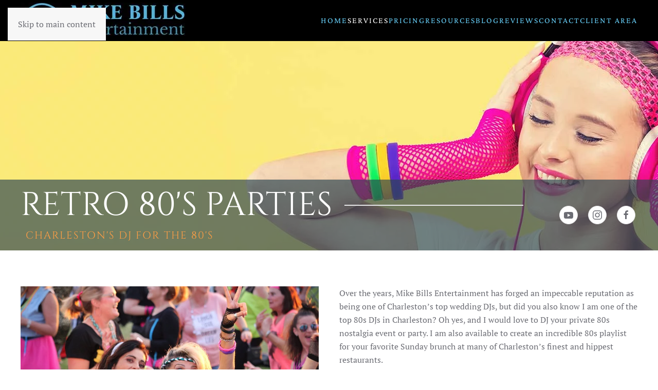

--- FILE ---
content_type: text/html; charset=utf-8
request_url: https://www.djmikebills.com/charleston/80s-parties-dj
body_size: 7071
content:
<!DOCTYPE html>
<html lang="en-gb" dir="ltr">
    <head>
<meta name="viewport" content="width=device-width, initial-scale=1">
        <link rel="icon" href="/images/favicons/apple-touch-icon.png" sizes="any">
                <link rel="apple-touch-icon" href="/images/favicons/apple-touch-icon.png">
        <meta charset="utf-8">
	<meta name="author" content="Super User">
	<meta name="robots" content="index,follow">
	<meta name="description" content="Check out Mike Bills Entertainment for your top DJ to spin your next Charleston 80's party.">
	<title>Charleston 80s Party Dj - Mike Bills Entertainment</title>
	<link href="/favicon.ico" rel="icon" type="image/vnd.microsoft.icon">
<link href="/media/vendor/joomla-custom-elements/css/joomla-alert.min.css?0.4.1" rel="stylesheet">
	<link href="/media/system/css/joomla-fontawesome.min.css?4.5.31" rel="preload" as="style" onload="this.onload=null;this.rel='stylesheet'">
	<link href="/templates/yootheme/css/theme.14.css?1761586806" rel="stylesheet">
	<link href="/plugins/system/jce/css/content.css?badb4208be409b1335b815dde676300e" rel="stylesheet">
<script type="application/json" class="joomla-script-options new">{"joomla.jtext":{"ERROR":"Error","MESSAGE":"Message","NOTICE":"Notice","WARNING":"Warning","JCLOSE":"Close","JOK":"OK","JOPEN":"Open"},"system.paths":{"root":"","rootFull":"https:\/\/www.djmikebills.com\/","base":"","baseFull":"https:\/\/www.djmikebills.com\/"},"csrf.token":"7cb281b0cc6b68401320bd487efdde04"}</script>
	<script src="/media/system/js/core.min.js?a3d8f8"></script>
	<script src="/media/system/js/messages.min.js?9a4811" type="module"></script>
	<script src="/templates/yootheme/vendor/assets/uikit/dist/js/uikit.min.js?4.5.31"></script>
	<script src="/templates/yootheme/vendor/assets/uikit/dist/js/uikit-icons-fuse.min.js?4.5.31"></script>
	<script src="/templates/yootheme/js/theme.js?4.5.31"></script>
	<script src="/media/com_widgetkit/js/maps.js" defer></script>
	<script>window.yootheme ||= {}; var $theme = yootheme.theme = {"i18n":{"close":{"label":"Close"},"totop":{"label":"Back to top"},"marker":{"label":"Open"},"navbarToggleIcon":{"label":"Open Menu"},"paginationPrevious":{"label":"Previous page"},"paginationNext":{"label":"Next Page"},"searchIcon":{"toggle":"Open Search","submit":"Submit Search"},"slider":{"next":"Next slide","previous":"Previous slide","slideX":"Slide %s","slideLabel":"%s of %s"},"slideshow":{"next":"Next slide","previous":"Previous slide","slideX":"Slide %s","slideLabel":"%s of %s"},"lightboxPanel":{"next":"Next slide","previous":"Previous slide","slideLabel":"%s of %s","close":"Close"}}};</script>
	<script></script>

          <!-- ========================================= -->
    <!-- Extended Favicon & PWA Metadata -->
    <!-- ========================================= -->

    <!-- PWA & Android -->
    <link rel="manifest" href="/images/favicons/site.webmanifest">
    <meta name="theme-color" content="#ffffff">

    <!-- Microsoft Tiles -->
    <meta name="msapplication-TileColor" content="#ffffff">
    <meta name="msapplication-config" content="/images/favicons/browserconfig.xml">

    <!-- Fallback ICO -->
    <link rel="shortcut icon" href="/favicon.ico" type="image/x-icon">
<link rel="canonical" href="https://djmikebills.com/charleston/80s-parties-dj" />
</head>

    <body class="">

        <div class="uk-hidden-visually uk-notification uk-notification-top-left uk-width-auto">
            <div class="uk-notification-message">
                <a href="#tm-main" class="uk-link-reset">Skip to main content</a>
            </div>
        </div>

        
        
        <div class="tm-page">

                        


<header class="tm-header-mobile uk-hidden@m">


    
        <div class="uk-navbar-container">

            <div class="uk-container uk-container-expand">
                <nav class="uk-navbar" uk-navbar="{&quot;align&quot;:&quot;left&quot;,&quot;container&quot;:&quot;.tm-header-mobile&quot;,&quot;boundary&quot;:&quot;.tm-header-mobile .uk-navbar-container&quot;}">

                                        <div class="uk-navbar-left ">

                        
                                                    <a uk-toggle href="#tm-dialog-mobile" class="uk-navbar-toggle">

        
        <div uk-navbar-toggle-icon></div>

        
    </a>
                        
                        
                    </div>
                    
                                        <div class="uk-navbar-center">

                                                    <a href="https://www.djmikebills.com/" aria-label="Back to home" class="uk-logo uk-navbar-item">
    <picture>
<source type="image/webp" srcset="/templates/yootheme/cache/51/Mike-Bills-Logo-Long-51b994ed.webp 200w, /templates/yootheme/cache/b8/Mike-Bills-Logo-Long-b8a267f0.webp 318w, /templates/yootheme/cache/16/Mike-Bills-Logo-Long-16caf661.webp 319w" sizes="(min-width: 200px) 200px">
<img alt loading="eager" src="/templates/yootheme/cache/87/Mike-Bills-Logo-Long-873a5a85.jpeg" width="200" height="44">
</picture></a>
                        
                        
                    </div>
                    
                    
                </nav>
            </div>

        </div>

    



        <div id="tm-dialog-mobile" uk-offcanvas="container: true; overlay: true" mode="slide">
        <div class="uk-offcanvas-bar uk-flex uk-flex-column">

                        <button class="uk-offcanvas-close uk-close-large" type="button" uk-close uk-toggle="cls: uk-close-large; mode: media; media: @s"></button>
            
                        <div class="uk-margin-auto-bottom">
                
<div class="uk-panel" id="module-menu-dialog-mobile">

    
    
<ul class="uk-nav uk-nav-default uk-nav-accordion" uk-nav="targets: &gt; .js-accordion">
    
	<li class="item-101"><a href="/">Home</a></li>
	<li class="item-227 uk-active js-accordion uk-open uk-parent"><a href>Services <span uk-nav-parent-icon></span></a>
	<ul class="uk-nav-sub">

		<li class="item-246"><a href="/charleston-wedding-djs">Weddings</a></li>
		<li class="item-248"><a href="/charleston/uplighting">Uplighting</a></li>
		<li class="item-250 uk-active"><a href="/charleston/80s-parties-dj">80s Parties</a></li>
		<li class="item-1473"><a href="/charleston/podcasts">Podcasts</a></li></ul></li>
	<li class="item-245"><a href="/pricing">Pricing</a></li>
	<li class="item-228 js-accordion uk-parent"><a href>Resources <span uk-nav-parent-icon></span></a>
	<ul class="uk-nav-sub">

		<li class="item-1894"><a href="/resources/charleston-wedding-venues">Wedding Venues</a></li>
		<li class="item-1895"><a href="/resources/real-charleston-weddings">Real Charleston Weddings</a></li>
		<li class="item-1090"><a href="/resources/wedding-dj-tips-and-music">DJ Tips &amp; Music</a></li>
		<li class="item-232"><a href="/resources/about">About</a></li>
		<li class="item-244"><a href="/resources/faq-s">FAQ's</a></li>
		<li class="item-249"><a href="/resources/preferred-vendors">Preferred Vendors</a></li>
		<li class="item-293"><a href="/resources/privacy-policy">Privacy Policy</a></li>
		<li class="item-292"><a href="/resources/sitemap">Sitemap</a></li>
		<li class="item-1474"><a href="/resources/charleston-wedding-playlists">Wedding Playlists</a></li>
		<li class="item-2196"><a href="/resources/audio-production">Audio Production</a></li>
		<li class="item-2197"><a href="/resources/radio">Radio</a></li></ul></li>
	<li class="item-229"><a href="/blog">Blog</a></li>
	<li class="item-251"><a href="/reviews">Reviews</a></li>
	<li class="item-230"><a href="/contact">Contact</a></li>
	<li class="item-231"><a href="/client-area">Client Area</a></li></ul>

</div>

            </div>
            
            
        </div>
    </div>
    
    
    

</header>




<header class="tm-header uk-visible@m">



    
        <div class="uk-navbar-container">

            <div class="uk-container">
                <nav class="uk-navbar" uk-navbar="{&quot;align&quot;:&quot;left&quot;,&quot;container&quot;:&quot;.tm-header&quot;,&quot;boundary&quot;:&quot;.tm-header .uk-navbar-container&quot;}">

                                        <div class="uk-navbar-left ">

                                                    <a href="https://www.djmikebills.com/" aria-label="Back to home" class="uk-logo uk-navbar-item">
    <picture>
<source type="image/webp" srcset="/templates/yootheme/cache/d4/Mike-Bills-Logo-Long-d4c5127c.webp 321w" sizes="(min-width: 321px) 321px">
<img alt loading="eager" src="/templates/yootheme/cache/b8/Mike-Bills-Logo-Long-b8b42d63.jpeg" width="321" height="70">
</picture></a>
                        
                        
                        
                    </div>
                    
                    
                                        <div class="uk-navbar-right">

                                                    
<ul class="uk-navbar-nav">
    
	<li class="item-101"><a href="/">Home</a></li>
	<li class="item-227 uk-active uk-parent"><a role="button">Services</a>
	<div class="uk-drop uk-navbar-dropdown" mode="hover" pos="bottom-left"><div><ul class="uk-nav uk-navbar-dropdown-nav">

		<li class="item-246"><a href="/charleston-wedding-djs">Weddings</a></li>
		<li class="item-248"><a href="/charleston/uplighting">Uplighting</a></li>
		<li class="item-250 uk-active"><a href="/charleston/80s-parties-dj">80s Parties</a></li>
		<li class="item-1473"><a href="/charleston/podcasts">Podcasts</a></li></ul></div></div></li>
	<li class="item-245"><a href="/pricing">Pricing</a></li>
	<li class="item-228 uk-parent"><a role="button">Resources</a>
	<div class="uk-drop uk-navbar-dropdown uk-navbar-dropdown-width-2" mode="hover" pos="bottom-left"><div class="uk-drop-grid uk-child-width-1-2" uk-grid><div><ul class="uk-nav uk-navbar-dropdown-nav">

		<li class="item-1894"><a href="/resources/charleston-wedding-venues">Wedding Venues</a></li>
		<li class="item-1895"><a href="/resources/real-charleston-weddings">Real Charleston Weddings</a></li>
		<li class="item-1090"><a href="/resources/wedding-dj-tips-and-music">DJ Tips &amp; Music</a></li>
		<li class="item-232"><a href="/resources/about">About</a></li>
		<li class="item-244"><a href="/resources/faq-s">FAQ's</a></li>
		<li class="item-249"><a href="/resources/preferred-vendors">Preferred Vendors</a></li></ul></div><div><ul class="uk-nav uk-navbar-dropdown-nav">

		<li class="item-293"><a href="/resources/privacy-policy">Privacy Policy</a></li>
		<li class="item-292"><a href="/resources/sitemap">Sitemap</a></li>
		<li class="item-1474"><a href="/resources/charleston-wedding-playlists">Wedding Playlists</a></li>
		<li class="item-2196"><a href="/resources/audio-production">Audio Production</a></li>
		<li class="item-2197"><a href="/resources/radio">Radio</a></li></ul></div></div></div></li>
	<li class="item-229"><a href="/blog">Blog</a></li>
	<li class="item-251"><a href="/reviews">Reviews</a></li>
	<li class="item-230"><a href="/contact">Contact</a></li>
	<li class="item-231"><a href="/client-area">Client Area</a></li></ul>

                        
                                                    
                        
                    </div>
                    
                </nav>
            </div>

        </div>

    







</header>

            
            

            <main id="tm-main" >

                
                <div id="system-message-container" aria-live="polite"></div>

                <!-- Builder #page --><style class="uk-margin-remove-adjacent">#page\#0{color:#fff;}#page\#1{padding-left:10px;}#desktop-hero-header #desktop-hero-overlay{background-color:#2e4652ab; padding-top:15px;padding-bottom:15px;}#desktop-hero-header > div{padding-top:270px;}#desktop-hero-header > div > div{padding-right:0px;}@media (max-width:960px){#desktop-hero-header{display:none;}}@media (max-width:1299px){#desktop-hero-header #desktop-hero-overlay{padding-left:0px;}}@media (min-width:1300px){#desktop-hero-header #desktop-hero-overlay{padding-left: calc(45vw - 580px); padding-right: calc(45vw - 580px);}}#page\#2{color:#fff;}#page\#3{padding-left:10px;}#mobile-hero-header #mobile-hero-overlay{background-color:#2e4652ab; padding-top:15px;padding-bottom:15px;margin-left:-50px;padding-left:10px;padding-right:10px;}#mobile-hero-header > div{padding-top:370px;}#mobile-hero-header > div > div{padding-right:0px;}@media (min-width:959px){#mobile-hero-header{display:none;}}</style>
<div id="desktop-hero-header" class="uk-section-muted">
        <div style="background-size: 1910px 486px;" data-src="/images/headers/charleston-wedding-dj-services7.jpg" data-sources="[{&quot;type&quot;:&quot;image\/webp&quot;,&quot;srcset&quot;:&quot;\/templates\/yootheme\/cache\/59\/charleston-wedding-dj-services7-59275549.webp 1910w&quot;,&quot;sizes&quot;:&quot;(min-width: 1910px) 1910px&quot;}]" uk-img class="uk-background-norepeat uk-background-center-center uk-section uk-section-xlarge uk-padding-remove-bottom">    
        
        
        
            
                                <div class="uk-container uk-container-expand">                
                    <div class="uk-grid-margin-large uk-container uk-container-expand"><div id="desktop-hero-overlay" class="uk-grid tm-grid-expand uk-grid-large" uk-grid>
<div class="uk-width-4-5@m">
    
        
            
            
            
                
                    
<h1 class="uk-heading-medium uk-heading-line uk-margin-small uk-text-left@m uk-text-center" id="page#0">        <span>Retro 80's Parties</span>
    </h1>
<div class="uk-h4 uk-text-warning uk-margin-small uk-text-left@m uk-text-center" id="page#1">        CHARLESTON'S DJ FOR THE 80'S    </div>
                
            
        
    
</div>
<div class="uk-grid-item-match uk-flex-middle uk-width-1-5@m">
    
        
            
            
                        <div class="uk-panel uk-width-1-1">            
                
                    
<div class="uk-margin uk-text-left@m uk-text-center" uk-scrollspy="target: [uk-scrollspy-class];">    <ul class="uk-child-width-auto uk-grid-medium uk-flex-inline uk-flex-middle" uk-grid>
            <li class="el-item">
<a class="el-link uk-icon-button" href="https://www.youtube.com/channel/UC12wfFeLWB4Yam6HKtdpeiA" target="_blank" rel="noreferrer"><span uk-icon="icon: youtube;"></span></a></li>
            <li class="el-item">
<a class="el-link uk-icon-button" href="https://www.instagram.com/mikebillsproductions/" target="_blank" rel="noreferrer"><span uk-icon="icon: instagram;"></span></a></li>
            <li class="el-item">
<a class="el-link uk-icon-button" href="https://www.facebook.com/Mike-Bills-Entertainment-LLC-190813984271908/" target="_blank" rel="noreferrer"><span uk-icon="icon: facebook;"></span></a></li>
    
    </ul></div>
                
                        </div>            
        
    
</div></div></div>
                                </div>                
            
        
        </div>
    
</div>
<div id="mobile-hero-header" class="uk-section-muted">
        <div data-src="/images/headers/charleston-wedding-dj-services7m.jpg" data-sources="[{&quot;type&quot;:&quot;image\/webp&quot;,&quot;srcset&quot;:&quot;\/templates\/yootheme\/cache\/97\/charleston-wedding-dj-services7m-975bcf48.webp 886w&quot;,&quot;sizes&quot;:&quot;(max-aspect-ratio: 886\/486) 182vh&quot;}]" uk-img class="uk-background-norepeat uk-background-cover uk-background-center-center uk-section uk-section-xlarge uk-padding-remove-bottom">    
        
        
        
            
                                <div class="uk-container uk-container-expand">                
                    <div class="uk-grid-margin-large uk-container uk-container-expand"><div id="mobile-hero-overlay" class="uk-grid tm-grid-expand uk-grid-large uk-child-width-1-1">
<div class="uk-width-1-1">
    
        
            
            
            
                
                    
<h1 class="uk-heading-medium uk-heading-line uk-margin-small uk-text-left@m uk-text-center" id="page#2">        <span>Retro 80's Parties</span>
    </h1>
<div class="uk-h4 uk-text-warning uk-margin-small uk-text-left@m uk-text-center" id="page#3">        CHARLESTON'S DJ FOR THE 80'S    </div>
<div class="uk-margin uk-text-left@m uk-text-center" uk-scrollspy="target: [uk-scrollspy-class];">    <ul class="uk-child-width-auto uk-grid-medium uk-flex-inline uk-flex-middle" uk-grid>
            <li class="el-item">
<a class="el-link uk-icon-button" href="https://www.youtube.com/channel/UC12wfFeLWB4Yam6HKtdpeiA" target="_blank" rel="noreferrer"><span uk-icon="icon: youtube;"></span></a></li>
            <li class="el-item">
<a class="el-link uk-icon-button" href="https://www.instagram.com/mikebillsproductions/" target="_blank" rel="noreferrer"><span uk-icon="icon: instagram;"></span></a></li>
            <li class="el-item">
<a class="el-link uk-icon-button" href="https://www.facebook.com/Mike-Bills-Entertainment-LLC-190813984271908/" target="_blank" rel="noreferrer"><span uk-icon="icon: facebook;"></span></a></li>
    
    </ul></div>
                
            
        
    
</div></div></div>
                                </div>                
            
        
        </div>
    
</div>
<div class="uk-section-default uk-section">
    
        
        
        
            
                                <div class="uk-container uk-container-xlarge">                
                    <div class="uk-grid tm-grid-expand uk-grid-margin" uk-grid>
<div class="uk-width-1-2@m">
    
        
            
            
            
                
                    
<div class="uk-margin">
        <picture>
<source type="image/webp" srcset="/templates/yootheme/cache/39/big_80s_party2-39a05056.webp 768w, /templates/yootheme/cache/f1/big_80s_party2-f15e4a88.webp 1000w" sizes="(min-width: 1000px) 1000px">
<img src="/templates/yootheme/cache/5c/big_80s_party2-5ccef0f5.jpeg" width="1000" height="667" class="el-image" alt loading="lazy">
</picture>    
    
</div>
                
            
        
    
</div>
<div class="uk-width-1-2@m">
    
        
            
            
            
                
                    <div class="uk-panel uk-margin"><p>Over the years, Mike Bills Entertainment has forged an impeccable reputation as being one of Charleston’s top wedding DJs, but did you also know I am one of the top 80s DJs in Charleston? Oh yes, and I would love to DJ your private 80s nostalgia event or party. I am also available to create an incredible 80s playlist for your favorite Sunday brunch at many of Charleston’s finest and hippest restaurants.</p>
<p>In order to provide the best mix of 80s music for your wedding, party, or event, you had to have lived the 80s. I did not only grow up in the 80s and “lived” it, but I was also employed at several radio stations in the Charleston area later in my life that allowed me to host many 80s related shows on-air that put me in a position to gain even more knowledge and experience about 80s music.</p>
<p>Whether it’s the countless one-hit wonders, the pop, the hip-hop, the Euro-pop, R&amp;B, hair metal, or synth-pop of the 80s, I have the ability to create a custom 80s playlist that caters to each client’s different and eclectic tastes. It’ll be a playlist that will keep you and your guests dancing all night long. Looking back, there has been no decade that was more “fun” in terms of its music in recent memory than the 80s. And “fun” is what your 80s party or event should be, as I am one of the most experienced and knowledgeable DJs in Charleston when it comes to 80s music. Are you ready for your own 80s Time Warp?<span> </span><a href="/../contact">Click HERE</a><span> </span>to tell me about your party or special event.</p></div>
                
            
        
    
</div></div><div class="uk-grid tm-grid-expand uk-child-width-1-1 uk-grid-margin">
<div class="uk-width-1-1">
    
        
            
            
            
                
                    
<div class="uk-margin">
        <picture>
<source type="image/webp" srcset="/templates/yootheme/cache/d2/backtothe80sCharleston-d2a1fd3b.webp 768w, /templates/yootheme/cache/ec/backtothe80sCharleston-ec0bc3ff.webp 1024w, /templates/yootheme/cache/ee/backtothe80sCharleston-eef9d8b7.webp 1366w, /templates/yootheme/cache/9f/backtothe80sCharleston-9f549dd5.webp 1600w, /templates/yootheme/cache/3b/backtothe80sCharleston-3bd12d00.webp 1638w, /templates/yootheme/cache/d2/backtothe80sCharleston-d2225067.webp 1640w" sizes="(min-width: 1640px) 1640px">
<img src="/templates/yootheme/cache/27/backtothe80sCharleston-27db86d6.jpeg" width="1640" height="203" class="el-image" alt loading="lazy">
</picture>    
    
</div>
                
            
        
    
</div></div>
                                </div>                
            
        
    
</div>

                
            </main>

            

                        <footer>
                <!-- Builder #footer --><style class="uk-margin-remove-adjacent">#footer\#0{color:#fff;}</style>
<div class="uk-section-default uk-position-relative">
        <div data-src="/images/headers/charleston-wedding-dj-services3.jpg" data-sources="[{&quot;type&quot;:&quot;image\/webp&quot;,&quot;srcset&quot;:&quot;\/templates\/yootheme\/cache\/cb\/charleston-wedding-dj-services3-cb2e1191.webp 1910w&quot;,&quot;sizes&quot;:&quot;(max-aspect-ratio: 1910\/486) 393vh&quot;}]" uk-img class="uk-background-norepeat uk-background-cover uk-background-center-center uk-background-blend-lighten uk-section">    
        
                <div class="uk-position-cover" style="background-color: rgba(41, 40, 40, 0.66);"></div>        
        
            
                                <div class="uk-container uk-container-expand uk-position-relative">                
                    <div class="uk-grid tm-grid-expand uk-grid-margin" uk-grid>
<div class="uk-width-1-3@m">
    
        
            
            
            
                
                    <div class="uk-panel uk-margin"><h3>Highly Recommend</h3></div><div class="uk-panel uk-text-secondary uk-margin" id="footer#0">
<p>DJ Mike delivered well organized and orchestrated results that made for a great wedding and reception! Couldn't have picked a better DJ to cover our event and truly appreciated his availability to pick up the job and execute in such a short time period. I highly recommend his services, overall great quality.</p>
<p><a href="https://www.weddingwire.com/biz/mike-bills-entertainment-llc-charleston/bfb5794152425312.html" target="_blank" rel="noopener noreferrer"><img src="/images/weddingwire-white.png" alt="weddingwire white" /></a></p></div>
                
            
        
    
</div>
<div class="uk-width-1-3@m">
    
        
            
            
            
                
                    <div class="uk-panel uk-margin"><h3>MADE OUR WEDDING PERFECT</h3></div><div class="uk-panel uk-text-secondary uk-margin">Before choosing Mike Bills as our wedding DJ, we looked at several companies and DJs and looked over the reviews for all of them. We chose Mike Bills because of the overwhelmingly great reviews he got and I am so glad we did! They were all spot on! Mike was great to work with, quick to respond, came to our rehearsal to do a run through with us.
<p>
	<a href="https://www.google.com/search?q=mike+bills+entertainment&amp;lrd=0x88fe89ebcd9ae047:0xd82f3cdd6556d8db,1,&amp;cad=h" target="_blank" rel="noopener"><img src="/images/google-reviews-white.png" alt="google reviews white" /></a>
</p></div>
                
            
        
    
</div>
<div class="uk-width-1-3@m">
    
        
            
            
            
                
                    <div class="uk-panel uk-margin"><h3>PROFESSIONAL AND CREATIVE
</h3></div><div class="uk-panel uk-text-secondary uk-margin">Mike was kind, courteous, professional, and creative! We thoroughly enjoyed working with him for our destination wedding at Folly Beach. We gave Mike minimal guidance and he caught on to our "style" quickly and efficiently. Our guests are still raving about the music selections, and how they were a great balance of new tracks and standards for everyone to enjoy.
<p>
	<a href="https://www.theknot.com/marketplace/mike-bills-entertainment-charleston-sc-327235" target="_blank" rel="noopener"><img src="/images/theknot-white.png" alt="theknot white" /></a>
</p></div>
                
            
        
    
</div></div>
                                </div>                
            
        
        </div>
    
</div>
<div class="uk-section-secondary uk-section">
    
        
        
        
            
                                <div class="uk-container">                
                    <div class="uk-grid tm-grid-expand uk-child-width-1-1 uk-grid-margin">
<div class="uk-width-1-1">
    
        
            
            
            
                
                    
<div class="uk-margin uk-text-center" uk-scrollspy="target: [uk-scrollspy-class];">    <ul class="uk-child-width-auto uk-grid-small uk-flex-inline uk-flex-middle" uk-grid>
            <li class="el-item">
<a class="el-link uk-icon-button" href="https://www.facebook.com/djmikebills/" target="_blank" rel="noreferrer"><span uk-icon="icon: facebook;"></span></a></li>
            <li class="el-item">
<a class="el-link uk-icon-button" href="https://www.youtube.com/channel/UC12wfFeLWB4Yam6HKtdpeiA" target="_blank" rel="noreferrer"><span uk-icon="icon: youtube;"></span></a></li>
            <li class="el-item">
<a class="el-link uk-icon-button" href="https://www.instagram.com/mikebills_charlestonweddingdj/" target="_blank" rel="noreferrer"><span uk-icon="icon: instagram;"></span></a></li>
    
    </ul></div><div class="uk-panel uk-margin"><p style="text-align: center;"><span style="color: #dcdbdb;">Built with HTML5 and CSS3 + Copyright ©
<script>// <![CDATA[
document.write(new Date().getFullYear())
// ]]></script>
Mike Bills Entertainment</span></p>
<div style="text-align: center;"><span style="color: #dcdbdb;">Mike Bills Entertainment 334 East Bay St #176 Charleston,SC 29401 <br /></span>Phone:<span style="color: #dcdbdb;">843-296-9827</span>
<div style="text-align: center;"><a href="/resources/faq-s">FAQ's</a> | <a href="/resources/privacy-policy">Privacy Policy</a> | <a href="/client-area">Client Area</a> | <a href="/pricing">Pricing</a><br /><span style="color: #dcdbdb;">Design By</span> <a href="http://www.advent-designs.com" target="_blank" rel="noopener noreferrer" title="Charleston Web Design">Advent Designs</a></div>
</div>
<!-- Google tag (gtag.js) -->
<script async="" src="https://www.googletagmanager.com/gtag/js?id=G-KNDHDCYDMC"></script>
<script>// <![CDATA[
  window.dataLayer = window.dataLayer || [];
  function gtag(){dataLayer.push(arguments);}
  gtag('js', new Date());

  gtag('config', 'G-KNDHDCYDMC');
// ]]></script></div>
                
            
        
    
</div></div>
                                </div>                
            
        
    
</div>            </footer>
            
        </div>

        
        
<div class="uk-margin-remove-last-child custom" ><script type="application/ld+json">
{
  "@context": "https://schema.org",
  "@type": ["Organization", "LocalBusiness", "EntertainmentBusiness"],
  "@id": "https://djmikebills.com/#/schema/Organization",
  "name": "Mike Bills Entertainment",
  "url": "https://djmikebills.com/",
  "logo": "https://djmikebills.com/images/logos/Mike_Bills_Logo_Square.png",
  "image": "https://djmikebills.com/images/logos/Mike_Bills_Logo_Square.png",
  "telephone": "+1-843-296-9827",
  "priceRange": "$$",
  "description": "Charleston’s premier wedding DJ providing elegant, owner-operated entertainment with a focus on music and client experience.",
  "address": {
    "@type": "PostalAddress",
    "streetAddress": "334 E Bay St #176",
    "addressLocality": "Charleston",
    "addressRegion": "SC",
    "postalCode": "29401",
    "addressCountry": "US"
  },
  "areaServed": {
    "@type": "Place",
    "name": "Charleston, South Carolina",
    "geo": {
      "@type": "GeoCoordinates",
      "latitude": 32.788,
      "longitude": -79.926
    }
  },
  "sameAs": [
    "https://www.facebook.com/djmikebills/",
    "https://www.youtube.com/channel/UC12wfFeLWB4Yam6HKtdpeiA",
    "https://www.instagram.com/mikebillsproductions/"
  ]
}
</script>
<script type="application/ld+json">
{
  "@context": "https://schema.org",
  "@type": "WebSite",
  "@id": "https://djmikebills.com/#/schema/WebSite",
  "url": "https://djmikebills.com/",
  "name": "Mike Bills Entertainment",
  "publisher": {
    "@id": "https://djmikebills.com/#/schema/Organization"
  }
}
</script></div>


    </body>
</html>